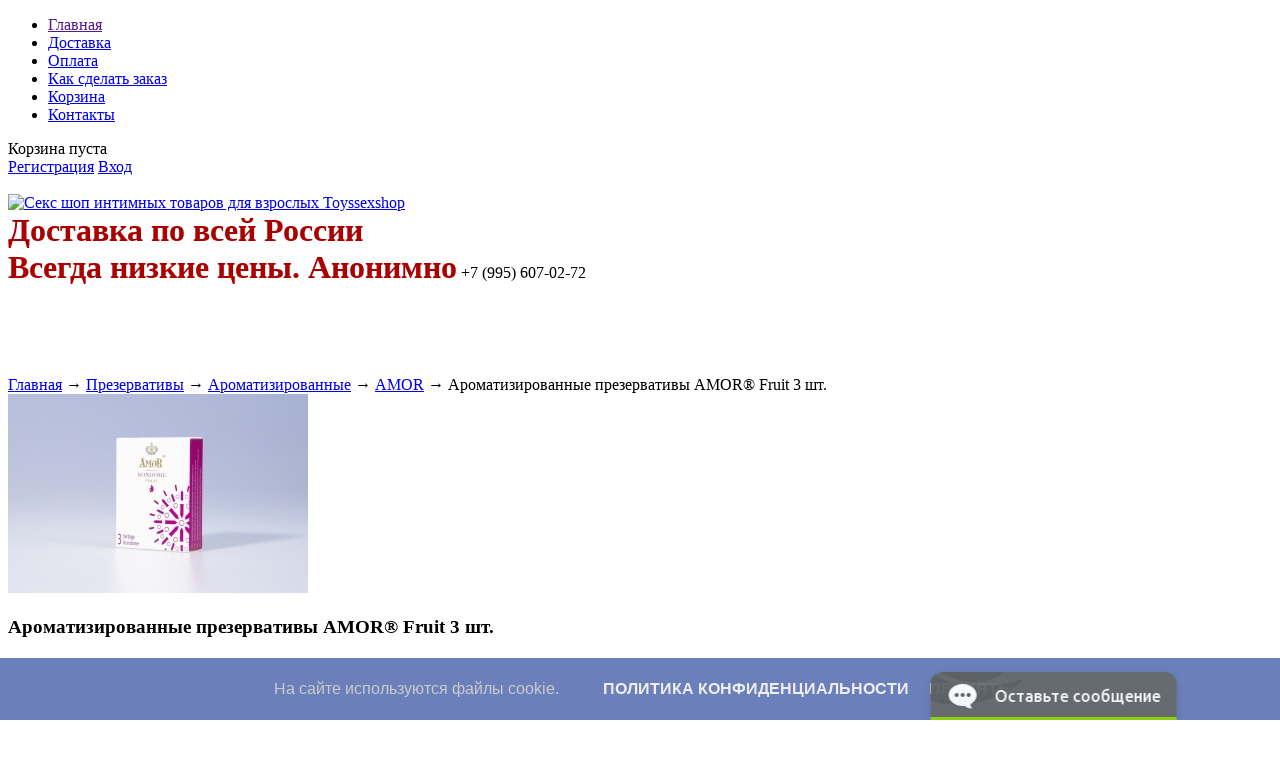

--- FILE ---
content_type: text/html; charset=UTF-8
request_url: https://toyssexshop.ru/products/aromatizirovannye-prezervativy-amor-fruit-3-sht
body_size: 93895
content:
<!DOCTYPE html>
<html>
<head>

 

<script>
  window.dataLayer = window.dataLayer || [];
  function gtag(){dataLayer.push(arguments);}
  gtag('js', new Date());

  gtag('config', 'UA-133547571-1');
</script>
 
 <!-- Yandex.Metrika counter -->
<script type="text/javascript">
    (function(m,e,t,r,i,k,a){
        m[i]=m[i]||function(){(m[i].a=m[i].a||[]).push(arguments)};
        m[i].l=1*new Date();
        for (var j = 0; j < document.scripts.length; j++) {if (document.scripts[j].src === r) { return; }}
        k=e.createElement(t),a=e.getElementsByTagName(t)[0],k.async=1,k.src=r,a.parentNode.insertBefore(k,a)
    })(window, document,'script','https://mc.yandex.ru/metrika/tag.js', 'ym');

    ym(27107540, 'init', {webvisor:true, clickmap:true, accurateTrackBounce:true, trackLinks:true});
</script>
<noscript><div><img src="https://mc.yandex.ru/watch/27107540" style="position:absolute; left:-9999px;" alt="" /></div></noscript>
<!-- /Yandex.Metrika counter -->

 


	<base href="https://toyssexshop.ru/"/>
            <title>Ароматизированные презервативы AMOR® Fruit 3 шт. Купить в Санкт-Петербурге, Москве, с доставкой по всей России, цена в сексшопе интим товаров toyssexshop.ru</title>
    <meta name="description" content="  Ароматизированные презервативы AMOR&amp;reg; Fruit 3 шт.    Коллекция презервативов AMOR&amp;reg; Fruit с тонкими ароматами для ярких, красочных впечатлений. Идеально для тех,…" />
    <meta name="keywords"    content="ароматизированные презервативы amor® fruit 3 шт." />

	
	<link rel="canonical" href="https://toyssexshop.ru/products/aromatizirovannye-prezervativy-amor-fruit-3-sht"/>	
	<link href="design/default_1/css/style.css" rel="stylesheet" type="text/css" media="screen"/>
	<link href="design/default_1/images/favicon.png" rel="icon"          type="image/x-icon"/>
	<link href="design/default_1/images/favicon.png" rel="shortcut icon" type="image/x-icon"/>
	
	<script src="js/jquery/jquery.js"  type="text/javascript"></script>
	
		
	<script type="text/javascript" src="js/ctrlnavigate.js"></script>
	<script src="design/default_1/js/jquery-ui.min.js"></script>
	<script src="design/default_1/js/ajax_cart.js"></script>
	
	<script src="js/baloon/js/baloon.js" type="text/javascript"></script>
	<link   href="js/baloon/css/baloon.css" rel="stylesheet" type="text/css" /> 
	
	
	<script src="js/autocomplete/jquery.autocomplete-min.js" type="text/javascript"></script>
	<style>
		.autocomplete-suggestions{
		background-color: #ffffff; width: 100px; overflow: hidden;
		border: 1px solid #e0e0e0;
		padding: 5px;
		}
		.autocomplete-suggestions .autocomplete-suggestion{cursor: default;}
		.autocomplete-suggestions .selected { background:#F0F0F0; }
		.autocomplete-suggestions div { padding:2px 5px; white-space:nowrap; }
		.autocomplete-suggestions strong { font-weight:normal; color:#3399FF; }
	</style>	
	<script>
	$(function() {
		//  Автозаполнитель поиска
		$(".input_search").autocomplete({
			serviceUrl:'ajax/search_products.php',
			minChars:1,
			noCache: false, 
			onSelect:
				function(suggestion){
					 $(".input_search").closest('form').submit();
				},
			formatResult:
				function(suggestion, currentValue){
					var reEscape = new RegExp('(\\' + ['/', '.', '*', '+', '?', '|', '(', ')', '[', ']', '{', '}', '\\'].join('|\\') + ')', 'g');
					var pattern = '(' + currentValue.replace(reEscape, '\\$1') + ')';
	  				return (suggestion.data.image?"<img align=absmiddle src='"+suggestion.data.image+"'> ":'') + suggestion.value.replace(new RegExp(pattern, 'gi'), '<strong>$1<\/strong>');
				}	
		});
	});
	</script>
	
 
</script>
 
 <script type="text/javascript">
  
$(function() {
 
$(window).scroll(function() {
 
if($(this).scrollTop() != 0) {
 
$('#toTop').fadeIn();
 
} else {
 
$('#toTop').fadeOut();
 
}
 
});
 
$('#toTop').click(function() {
 
$('body,html').animate({scrollTop:0},800);
 
});
 
});
 
</script>
 
  
 <!--REnC0ic6MhWXovr5RsufPD5NwKyUOGUu-->
 <meta name="66ff633a0c99c52a829cf3abdfb80832" content="">
 <meta name="yandex-verification" content="611ba25768704f20" />
 <meta name='wmail-verification' content='a7a393c4cb8c1912' />

  <!-- Куки соглашение начало -->
<style type="text/css">
.cookie-choices-info {
background-color: #6b7fba !important;
top: auto !important;
bottom: 0px !important;
}
</style><script defer='' src='https://www.asifkamboh.com/js/cookienotice.js'></script><script>
document.addEventListener('DOMContentLoaded', function(event) {
window.cookieChoices && cookieChoices.showCookieConsentBar && cookieChoices.showCookieConsentBar(
(window.cookieOptions && cookieOptions.msg) || 'На сайте используются файлы cookie.',
(window.cookieOptions && cookieOptions.close) || 'Принять', 
(window.cookieOptions && cookieOptions.learn) || 'Политика конфиденциальности',
(window.cookieOptions && cookieOptions.link) || 'https://toyssexshop.ru/privacy');
});
</script>
<!-- Куки соглашение конец-->

</head>
<body>

	<!-- Верхняя строка -->
	<div id="top_background">
	<div id="top">
	
		<!-- Меню -->
		<ul id="menu">
											<li >
					<a data-page="1" href="">Главная</a>
				</li>
															<li >
					<a data-page="3" href="dostavka">Доставка</a>
				</li>
															<li >
					<a data-page="2" href="oplata">Оплата</a>
				</li>
																						<li >
					<a data-page="8" href="kak-sdelat-zakaz">Как сделать заказ</a>
				</li>
																						<li >
					<a data-page="21" href="cart">Корзина</a>
				</li>
																																																																<li >
					<a data-page="6" href="contact">Контакты</a>
				</li>
																</ul>
     
		<!-- Меню (The End) -->
	
		<!-- Корзина -->
		<div id="cart_informer">
			
	Корзина пуста

		</div>
		<!-- Корзина (The End)-->

		<!-- Вход пользователя -->
		<div id="account">
							<a id="register" href="user/register">Регистрация</a>
				<a id="login" href="user/login">Вход</a>
					</div>
		<!-- Вход пользователя (The End)-->
<a href="https://api.whatsapp.com/send?phone=79956070272" target="_blank"><img src="design/default_1/images/whatsapp2.png" alt=""></a>
<a href="https://t.me/+79956070272" target="_blank"><img src="design/default_1/images/telegramm.png" alt=""></a></div>
     
   
	</div>
	</div>
	<!-- Верхняя строка (The End)-->
	
	<!-- Шапка -->
	<div id="header">
		<div id="logo">
			<a href="/"><img src="design/default_1/images/logo.png" title="Секс шоп интимных товаров для взрослых Toyssexshop" alt="Секс шоп интимных товаров для взрослых Toyssexshop"/></a>
		</div>
		<div id="contact">
            <span id="phone"><B><FONT SIZE="+3" COLOR="#AA0000">Доставка по всей России</FONT></B>    </span>
	<br /><span id="phone"><B><FONT SIZE="+3" COLOR="#AA0000">Всегда низкие цены. Анонимно</FONT></B>    +7 (995) 607-02-72</span>
			
	    </div>
    <!-- Вешаем слайдер на главной -->                    
                          <!-- Обёртка, указывающая стиль темы -->
                          <div class="theme-default" style="padding-top:90px;">
  	<link rel= "stylesheet" href="/NivoSlider/themes/default/default.css" type= "text/css" media= "screen" />
    <link rel= "stylesheet" href="/NivoSlider/themes/pascal/pascal.css" type= "text/css" media= "screen" />
    <link rel= "stylesheet" href="/NivoSlider/themes/orman/orman.css" type= "text/css" media= "screen" />
  	<link rel= "stylesheet" href="/NivoSlider/nivo-slider.css" type= "text/css" media= "screen" />
    <script src="/NivoSlider/jquery.nivo.slider.pack.js" type= "text/javascript"></script>
    <div id= "slider" class= "nivoSlider">
    <img src="/images/Noabu_2018.jpg" alt="" />
    <img src="/images/Inttbanner1.jpg" alt="https://toyssexshop.ru/brands/intt" />
    <img src="/images/krolikban.jpg" alt="" />
    <img src="/images/sshop_banner_gb2.jpg" alt="" />
    <img src="/images/BIO_b.jpg" alt="" />
    <img src="/images/Oral_b.jpg" alt="" />
    <img src="/images/pjur-banner.jpg" alt="" />
    </div>
    <div id= "htmlcaption" class= "nivo-html-caption">
     <script type= "text/javascript">
     $ (window).load (function () {
     $ ('#slider').nivoSlider ();
     });
     </script>
	</div>
	</div>
	<!-- Шапка (The End)--> 


 
 
 
 
 
 
	<!-- Вся страница --> 
	<div id="main">
	
		<!-- Основная часть --> 
		<div id="content">
			


<!-- Хлебные крошки /-->
<div itemtype="http://data-vocabulary.org/Breadcrumb" itemscope="" class="breadcrumbs" id="path">
        <a itemprop="url" href="./">Главная</a>
                → <a itemprop="url" href="catalog/prezervativy">Презервативы</a>
                → <a itemprop="url" href="catalog/aromatizirovannye">Ароматизированные</a>
                        → <a itemprop="url" href="catalog/aromatizirovannye/amor">AMOR</a>
                →  Ароматизированные презервативы AMOR® Fruit 3 шт.                
</div>
<!-- Хлебные крошки #End /-->

<div class="product">

	<!-- Большое фото -->
	<div class="image">
		<a href="https://toyssexshop.ru/files/products/amorfruit3.800x600.jpg?3c233ed16384101f040f7a2f0bbfda65" class="zoom" rel="group">
              <img src="https://toyssexshop.ru/files/products/amorfruit3.300x300.jpg?2908e685c83d15c980da8be4a54a20ef" alt="" /></a>
	</div>
	<!-- Большое фото (The End)-->
 
 
	<!-- Описание товара -->
 

	<div class="description">
	
		<h3><strong>Ароматизированные презервативы AMOR&reg; Fruit 3 шт.</strong></h3><p><span data-redactor-style="font-size: 18px;">Коллекция презервативов AMOR&reg; Fruit с тонкими ароматами для ярких, красочных впечатлений. Идеально для тех, кто стремится к легкости и игре.</span></p><ul><li>Ароматизированные, цветные, гладкие.</li><li>Эластичный, с повышенной мягкостью натуральный латекс.</li><li>Гипоаллергенная смазка без спермицидов.</li><li>Анатомическая форма с накопителем.</li><li>Обильное количество смазки для большего комфорта.</li><li>Плотно облегающее латексное кольцо для прочной фиксации без эффекта сдавливания.</li></ul><p><br />СТАБИЛЬНО ВЫСОКОЕ КАЧЕСТВО ОТ AMOR&reg;<br />- собственное производство латекса и готовой продукции обеспечивает 100% контроль производства<br />- трехэтапная проверка электроникой готовой продукции<br /><br /><span data-redactor-tag="span">Состав упаковки AmoR&reg; Fruit объемом 3 шт</span>.<br />1 презерватив с ароматом апельсина, розового цвета<br />1 презерватив с ароматом шоколада, черного цвета<br />1 презерватив с ароматом банана, желтого цвета<br /><br /><span data-redactor-style="font-weight: 500;">Номинальная ширина: 53 мм.<br /></span><span data-redactor-style="font-weight: 500;">Номинальная длина: 180 мм.</span></p><p><span data-redactor-style="font-weight: 500;"><span>3 шт</span></span></p><div class="desc">AMOR</div><div class="desc">Германия</div><p><strong><br /></strong></p>
		
				<!-- Выбор варианта товара -->
		<form class="variants" action="/cart">
			<table>
						<tr class="variant">
				<td>
									</td>
				<td>
									</td>
             <img src="design/default_1/images/123.jpg" alt=""></a><br /><br />
<img src="design/default_1/images/oplata_online.png" class="ckidon">
          <h3>5% скидка при онлайн оплате на сайте.</h3>
<br /><br />


				<td>
										<span class="price">0 <span class="currency">руб</span></span>
				</td>
			</tr>
						</table>
						Нет в наличии
					
	</div>
	<!-- Описание товара (The End)-->

	<!-- Дополнительные фото продукта -->
		<!-- Дополнительные фото продукта (The End)-->

	
		<!-- Характеристики товара -->
	<h2>Характеристики</h2>
	<ul class="features">
		<li>
		<label>Страна производства</label>
		<span>Германия</span>
	</li>
		<li>
		<label>Номер товара</label>
		<span>24878</span>
	</li>
		</ul>
	<!-- Характеристики товара (The End)-->
	
	<!-- Соседние товары /-->
	<div id="back_forward">
					←&nbsp;<a class="prev_page_link" href="products/ultratonkie-prezervativy-so-vkusom-energetika-sagami-energy-3-3-sht.">Ультратонкие презервативы со вкусом энергетика Sagami Energy 3 (3 шт.)</a>
							<a class="next_page_link" href="products/aromatizirovannye-prezervativy-amor-fruit-15-sht">Ароматизированные презервативы AMOR® Fruit 15 шт.</a>&nbsp;→
			</div>
	
</div>
<!-- Описание товара (The End)-->
<h2>Так же советуем посмотреть</h2>
<!-- Список каталога товаров-->
<ul class="tiny_products">
		<!-- Товар-->
	<li class="product">
		
		<!-- Фото товара -->
				<div class="image">
			<a href="products/naruchniki-toyfa-theatre"><img src="https://toyssexshop.ru/files/products/32027_1_1200.200x200.jpg?5d33b27f6eb636e38a96ddb9e2310302" alt="Наручники TOYFA Theatre"/></a>
		</div>
				<!-- Фото товара (The End) -->

		<!-- Название товара -->
		<h3><a data-product="29994" href="products/naruchniki-toyfa-theatre">Наручники TOYFA Theatre</a></h3>
		<!-- Название товара (The End) -->

				<!-- Выбор варианта товара -->
		<form class="variants" action="/cart">
			<table>
						<tr class="variant">
				<td>
					<input id="related_30324" name="variant" value="30324" type="radio" class="variant_radiobutton"  checked  style="display:none;"/>
				</td>
				<td>
									</td>
				<td>
										<span class="price">704 <span class="currency">руб</span></span>
				</td>
			</tr>
						</table>
			<input type="submit" class="button" value="в корзину" data-result-text="добавлено"/>
		</form>
		<!-- Выбор варианта товара (The End) -->
		

	</li>
	<!-- Товар (The End)-->
		<!-- Товар-->
	<li class="product">
		
		<!-- Фото товара -->
				<div class="image">
			<a href="products/vakuum-volnovoj-stimulyator-klitora-s-vibratsiej-satisfyer-vulva-lover-1"><img src="https://toyssexshop.ru/files/products/32029_1_1200.200x200.jpg?e0d10f71b02d46d8e433e6db8c277a73" alt="Вакуум-волновой стимулятор клитора с вибрацией Satisfyer Vulva Lover 1"/></a>
		</div>
				<!-- Фото товара (The End) -->

		<!-- Название товара -->
		<h3><a data-product="29992" href="products/vakuum-volnovoj-stimulyator-klitora-s-vibratsiej-satisfyer-vulva-lover-1">Вакуум-волновой стимулятор клитора с вибрацией Satisfyer Vulva Lover 1</a></h3>
		<!-- Название товара (The End) -->

				<!-- Выбор варианта товара -->
		<form class="variants" action="/cart">
			<table>
						<tr class="variant">
				<td>
					<input id="related_30322" name="variant" value="30322" type="radio" class="variant_radiobutton"  checked  style="display:none;"/>
				</td>
				<td>
									</td>
				<td>
										<span class="price">3 504 <span class="currency">руб</span></span>
				</td>
			</tr>
						</table>
			<input type="submit" class="button" value="в корзину" data-result-text="добавлено"/>
		</form>
		<!-- Выбор варианта товара (The End) -->
		

	</li>
	<!-- Товар (The End)-->
		<!-- Товар-->
	<li class="product">
		
		<!-- Фото товара -->
				<div class="image">
			<a href="products/nabor-nerealistichnyh-masturbatorov-mensmax-pucchi-premium"><img src="https://toyssexshop.ru/files/products/32031_3_1200.200x200.jpg?4f932cf4bf618455bb5267f55c055bb9" alt="Набор нереалистичных мастурбаторов MensMax Pucchi Premium"/></a>
		</div>
				<!-- Фото товара (The End) -->

		<!-- Название товара -->
		<h3><a data-product="29991" href="products/nabor-nerealistichnyh-masturbatorov-mensmax-pucchi-premium">Набор нереалистичных мастурбаторов MensMax Pucchi Premium</a></h3>
		<!-- Название товара (The End) -->

				<!-- Выбор варианта товара -->
		<form class="variants" action="/cart">
			<table>
						<tr class="variant">
				<td>
					<input id="related_30321" name="variant" value="30321" type="radio" class="variant_radiobutton"  checked  style="display:none;"/>
				</td>
				<td>
									</td>
				<td>
										<span class="price">2 825 <span class="currency">руб</span></span>
				</td>
			</tr>
						</table>
			<input type="submit" class="button" value="в корзину" data-result-text="добавлено"/>
		</form>
		<!-- Выбор варианта товара (The End) -->
		

	</li>
	<!-- Товар (The End)-->
	</ul>

<!-- Комментарии -->
<div id="comments">

	<h2>Комментарии</h2>
	
		<p>
		Пока нет комментариев
	</p>
		
	<!--Форма отправления комментария-->	
	<form class="comment_form" method="post">
		<h2>Написать комментарий</h2>
				<textarea class="comment_textarea" id="comment_text" name="text" data-format=".+" data-notice="Введите комментарий"></textarea><br />
		<div>
		<label for="comment_name">Имя</label>
		<input class="input_name" type="text" id="comment_name" name="name" value="" data-format=".+" data-notice="Введите имя"/><br />

		<input class="button" type="submit" name="comment" value="Отправить" />
		
		<label for="comment_captcha">Число</label>
		<div class="captcha"><img src="captcha/image.php?6686" alt='captcha'/></div> 
		<input class="input_captcha" id="comment_captcha" type="text" name="captcha_code" value="" data-format="\d\d\d\d" data-notice="Введите капчу"/>
        <input class="input_phone" type="text" id="comment_phone" name="phone" value=""/>
		</div>
	</form>
Нажимая на кнопку «Отправить», вы принимаете условия <a href="http://www.toyssexshop.ru/publichnaya-oferta-o-prodazhe-tovarov-distantsionnym-sposobom">Публичной оферты</a> 
	<!--Форма отправления комментария (The End)-->
	
</div>
<!-- Комментарии (The End) -->

<script type="text/javascript" src="js/fancybox/jquery.fancybox.pack.js"></script>
<link rel="stylesheet" href="js/fancybox/jquery.fancybox.css" type="text/css" media="screen" />
<script>
$(function() {
	// Раскраска строк характеристик
	$(".features li:even").addClass('even');

	// Зум картинок
	$("a.zoom").fancybox({
		prevEffect	: 'fade',
		nextEffect	: 'fade'});
	});
</script>


    <script type="application/ld+json">
    {
      "@context": "http://schema.org/",
      "@type": "Product",
      "name": "Ароматизированные презервативы AMOR® Fruit 3 шт.",
      "image": "https://toyssexshop.ru/files/products/amorfruit3.330x300.jpg?623af3ef5b8a10fa19723deb2ae63f67",
      "description": "  Презервативы, для мужчин, высокое качество  ",
      "mpn": "amor-1003",
      "brand": {
        "@type": "Thing",
        "name": "AMOR"
      },
      "aggregateRating": {
        "@type": "AggregateRating",
        "ratingValue": "0.0",
        "reviewCount": "0"
      },
      "offers": {
        "@type": "Offer",
        "priceCurrency": "RUB",
        "price": "0.00",
        "priceValidUntil": "2026-01-17",
        "itemCondition": "http://schema.org/UsedCondition",
        "availability": "http://schema.org/InStock",
        "seller": {
          "@type": "Organization",
          "name": "Секс шоп интимных товаров для взрослых Toyssexshop"
        }
      }
    }
    </script>


		</div>
		<!-- Основная часть (The End) --> 

		<div id="left">

			<!-- Поиск-->
			<div id="search">
				<form action="products">
					<input class="input_search" type="text" name="keyword" value="" placeholder="Поиск товара"/>
					<input class="button_search" value="" type="submit" />
				</form>
			</div>
			<!-- Поиск (The End)-->

			
			<!-- Меню каталога -->
			<div id="catalog_menu">

           					
            
                                    <div id="catalog_menu">
            <ul>
                                                <li >
                        <a id="m15"  href="catalog/preparaty-i-vozbuditeli3" data-category="15">Препараты и возбудители</a>
                    
                            
                             
                    </li>
                                                                <li >
                        <a id="m6"  href="catalog/elitnaya-produktsiya" data-category="6">Элитная продукция</a>
                    
                            
                             
                    </li>
                                                                <li >
                        <a id="m7"  href="catalog/analnye-stimulyatory-i-probki" data-category="7">Анальные стимуляторы и пробки</a>
                    
                            
                             
                    </li>
                                                                <li >
                        <a id="m8"  href="catalog/vibratory-i-falloimitatory" data-category="8">Вибраторы и фаллоимитаторы</a>
                    
                            
                             
                    </li>
                                                                <li >
                        <a id="m9"  href="catalog/masturbatory-i-vaginy" data-category="9">Мастурбаторы и вагины</a>
                    
                            
                             
                    </li>
                                                                <li >
                        <a id="m10"  href="catalog/vibrostimulyatory" data-category="10">Вибростимуляторы</a>
                    
                            
                             
                    </li>
                                                                <li >
                        <a id="m11"  href="catalog/strapony-i-falloprotezy" data-category="11">Страпоны и фаллопротезы</a>
                    
                            
                             
                    </li>
                                                                <li >
                        <a id="m12"  href="catalog/nasadki-i-koltsa" data-category="12">Насадки и кольца</a>
                    
                            
                             
                    </li>
                                                                <li >
                        <a id="m13"  href="catalog/shariki" data-category="13">Шарики</a>
                    
                            
                             
                    </li>
                                                                <li >
                        <a id="m14"  href="catalog/smazki-kosmetika" data-category="14">Смазки; косметика</a>
                    
                            
                             
                    </li>
                                                                <li >
                        <a id="m16"  href="catalog/uvelichenie-penisa" data-category="16">Увеличение пениса</a>
                    
                            
                             
                    </li>
                                                                <li >
                        <a id="m17"  href="catalog/krasivaya-grud" data-category="17">Красивая грудь</a>
                    
                            
                             
                    </li>
                                                                <li >
                        <a id="m18"  href="catalog/vakuumnye-pompy" data-category="18">Вакуумные помпы</a>
                    
                            
                             
                    </li>
                                                                <li >
                        <a id="m19"  href="catalog/duhi-s-feromonami" data-category="19">Ароматическая продукция</a>
                    
                            
                             
                    </li>
                                                                <li >
                        <a id="m20"  href="catalog/bdsm-tovary-i-fetish" data-category="20">БДСМ товары и фетиш</a>
                    
                            
                             
                    </li>
                                                                <li >
                        <a id="m21"  href="catalog/seks-kukly" data-category="21">Секс куклы</a>
                    
                            
                             
                    </li>
                                                                <li >
                        <a id="m22"  href="catalog/seks-nabory" data-category="22">Секс-наборы</a>
                    
                            
                             
                    </li>
                                                                <li >
                        <a id="m23"  href="catalog/aksessuary-dlya-igr" data-category="23">Аксессуары для игр</a>
                    
                            
                             
                    </li>
                                                                <li >
                        <a id="m24"  href="catalog/aksessuary-ukrasheniya-dlya-tela" data-category="24">Аксессуары; украшения для тела</a>
                    
                            
                             
                    </li>
                                                                <li >
                        <a id="m25"  href="catalog/eroticheskoe-bele-dlya-zhenschin" data-category="25">Эротическое белье для женщин</a>
                    
                            
                             
                    </li>
                                                                <li >
                        <a id="m26"  href="catalog/eroticheskoe-bele-dlya-muzhchin" data-category="26">Эротическое белье для мужчин</a>
                    
                            
                             
                    </li>
                                                                <li >
                        <a id="m27"  href="catalog/eroticheskie-suveniry" data-category="27">Эротические сувениры</a>
                    
                            
                             
                    </li>
                                                                <li >
                        <a id="m28"  href="catalog/prezervativy" data-category="28">Презервативы</a>
                    
                            
                                                                                <div id="catalog_menu">
            <ul>
                                                <li >
                        <a id="m182"  href="catalog/obychnye" data-category="182">Обычные</a>
                    
                            
                             
                    </li>
                                                                <li >
                        <a id="m185"  href="catalog/s-sharikami-i-usikami" data-category="185">С шариками и усиками</a>
                    
                            
                             
                    </li>
                                                                <li >
                        <a id="m184"  href="catalog/oralnye" data-category="184">Оральные</a>
                    
                            
                             
                    </li>
                                                                <li >
                        <a id="m186" class="selected" href="catalog/aromatizirovannye" data-category="186">Ароматизированные</a>
                    
                            
                                                                    
                             
                    </li>
                                                                <li >
                        <a id="m187"  href="catalog/poliuretanovye" data-category="187">Полиуретановые</a>
                    
                            
                             
                    </li>
                                                                <li >
                        <a id="m294"  href="catalog/suvenirnye" data-category="294">Сувенирные</a>
                    
                            
                             
                    </li>
                                                                <li >
                        <a id="m686"  href="catalog/chehly" data-category="686">Чехлы</a>
                    
                            
                             
                    </li>
                                        </ul>
            
                             
                    </li>
                                                                <li >
                        <a id="m29"  href="catalog/seksmashiny" data-category="29">Секс-машины</a>
                    
                            
                             
                    </li>
                                                                <li >
                        <a id="m30"  href="catalog/batarejki" data-category="30">Батарейки</a>
                    
                            
                             
                    </li>
                                                                <li >
                        <a id="m305"  href="catalog/pyatdesyat-ottenkov-serogo" data-category="305">Пятьдесят оттенков серого</a>
                    
                            
                             
                    </li>
                                                                <li >
                        <a id="m300"  href="catalog/novogodnie-tovary" data-category="300">Новогодние товары</a>
                    
                            
                             
                    </li>
                                                                <li >
                        <a id="m546"  href="catalog/dezinfektsiya" data-category="546">Дезинфекция</a>
                    
                            
                             
                    </li>
                                                                <li >
                        <a id="m588"  href="catalog/pilon-shest-dlya-striptiza" data-category="588">Пилон (шест) для стриптиза</a>
                    
                            
                             
                    </li>
                                                                <li >
                        <a id="m614"  href="catalog/zhenskie-stimulyatory" data-category="614">Женские стимуляторы</a>
                    
                            
                             
                    </li>
                                                                <li >
                        <a id="m659"  href="catalog/tampony-chashi" data-category="659">Тампоны; чаши</a>
                    
                            
                             
                    </li>
                                                                <li >
                        <a id="m672"  href="catalog/seks-kacheli_2" data-category="672">Секс-качели</a>
                    
                            
                             
                    </li>
                                                                <li >
                        <a id="m678"  href="catalog/sumochki-dlya-hraneniya" data-category="678">Сумочки для хранения</a>
                    
                            
                             
                    </li>
                                        </ul>
            
			</div>
			<!-- Меню каталога (The End)-->		

             <ul id='info_block'>
				<h2>Заказы онлайн</h2>
				<p>Если Вы не уверены в выборе или сомневаетесь, то наши специалисты бесплатно проконсультируют Вас по любым вопросам, связанным с нашими предложениями</p>
				<p>Вы всегда можете задать вопрос по телефону:</p><br />
				<p>Рабочие дни: 10:00-18:00<br />
                <h2>+7 995 607-02-72</h2>
			</ul>
             
             <img src="design/default_1/images/IQDUH_Zp9ET.jpg" alt=""></a>
             
             <a href="https://vk.com/toyssexshop" target="_blank">
             <img src="design/default_1/images/vksite.jpg" alt=""></a>
             
             <a href="https://t.me/toyssexshop" target="_blank">
            <img src="design/default_1/images/telegram.jpg" alt=""></a>
             
            <a href="https://www.toyssexshop.ru/konfidentsialnost" target="_self">
            <img src="design/default_1/images/banner-con.jpg" alt=""></a>
             
            <a href="https://www.toyssexshop.ru/vozvrat-tovara" target="_blank">
            <img src="design/default_1/images/obmenivozvrat.png" alt=""></a>
             
	        <a href="https://www.toyssexshop.ru/dostavka-v-den-zakaza-" target="_blank">
            <img src="design/default_1/images/zcD.png" alt=""></a>
             
            <a href="https://www.toyssexshop.ru/voprosy-i-otvety" target="_self">
            <img src="design/default_1/images/9bfac.png" alt=""></a>
             
            
              
			<!-- Все бренды -->
			
						<div id="all_brands">
				<h2>Все бренды:</h2>
					
										<a href="brands/4sexdream">4SEXDREAM</a>
										
										<a href="brands/50_shades_darker">50 SHADES DARKER</a>
										
										<a href="brands/50_shades_of_gray"><img src="files/brands/fifty-shades-of-grey.jpg" alt="50 SHADES OF GRAY"></a>
										
										<a href="brands/abc-poppers"><img src="files/brands/abcpopperslogo.png" alt="ABC POPPERS"></a>
										
										<a href="brands/abs_holding">ABS Holding</a>
										
										<a href="brands/adamampeve">ADAM&amp;EVE</a>
										
										<a href="brands/adameve"><img src="files/brands/343004-0-0x0.jpg" alt="ADAM&amp;EVE"></a>
										
										<a href="brands/adora">ADORA</a>
										
										<a href="brands/adrien-lastic"><img src="files/brands/ADRIEN LASTIClogo.png" alt="ADRIEN LASTIC"></a>
										
										<a href="brands/afrodiza">AFRODIZA</a>
										
										<a href="brands/aisnn">AISNN</a>
										
										<a href="brands/alive">ALIVE</a>
										
										<a href="brands/allure_lingerie"><img src="files/brands/Allure_Black.png" alt="ALLURE LINGERIE"></a>
										
										<a href="brands/alon">ALON</a>
										
										<a href="brands/amor"><img src="files/brands/amorlogo1.jpg" alt="AMOR"></a>
										
										<a href="brands/amor_el">AMOR EL</a>
										
										<a href="brands/amovibe">Amovibe</a>
										
										<a href="brands/anais"><img src="files/brands/logoanais.jpg" alt="ANAIS"></a>
										
										<a href="brands/anal_jewelry_plugs"><img src="files/brands/anal-jewelry-plug.jpg" alt="ANAL JEWELRY PLUGS"></a>
										
										<a href="brands/anasteisha"><img src="files/brands/anastlogo.jpg" alt="ANASTEISHA"></a>
										
										<a href="brands/andra"><img src="files/brands/medium__Andra__Shape__logo-5.png" alt="ANDRA"></a>
										
										<a href="brands/andro_medical"><img src="files/brands/534534534.jpg" alt="ANDRO MEDICAL"></a>
										
										<a href="brands/angels_never_sin">ANGELS NEVER SIN</a>
										
										<a href="brands/ann_devine"><img src="files/brands/007163629.JPG" alt="ANN DEVINE"></a>
										
										<a href="brands/aphrodisia"><img src="files/brands/aphrodisia.jpg" alt="APHRODISIA"></a>
										
										<a href="brands/arcwave">ARCWAVE</a>
										
										<a href="brands/arlette"><img src="files/brands/logoarlette.jpg" alt="ARLETTE"></a>
										
										<a href="brands/art_g"><img src="files/brands/art-g_logo.jpg" alt="ART G"></a>
										
										<a href="brands/art_style"><img src="files/brands/art-style-logo.jpg" alt="ART STYLE"></a>
										
										<a href="brands/aruelle">ARUELLE</a>
										
										<a href="brands/attitude_solution_ltd"><img src="files/brands/attitude-logo.jpg" alt="ATTITUDE SOLUTION LTD"></a>
										
										<a href="brands/avanua"><img src="files/brands/010218865.JPG" alt="AVANUA"></a>
										
										<a href="brands/bvibe"><img src="files/brands/b-vibe-coupons.png" alt="B-VIBE"></a>
										
										<a href="brands/baci"><img src="files/brands/logo-baci-lg.jpg" alt="BACI"></a>
										
										<a href="brands/baile"><img src="files/brands/baile.png" alt="BAILE"></a>
										
										<a href="brands/ballerina"><img src="files/brands/BALLERINA_logo.jpg" alt="BALLERINA"></a>
										
										<a href="brands/bathmate"><img src="files/brands/bathmatelogo_a.jpg" alt="BATHMATE"></a>
										
										<a href="brands/bdsm_АРСЕНАЛ"><img src="files/brands/bdsm-arsenal.jpg" alt="BDSM АРСЕНАЛ"></a>
										
										<a href="brands/beastly"><img src="files/brands/beastly.jpg" alt="BEASTLY"></a>
										
										<a href="brands/beauty_brands"><img src="files/brands/Beauty_Brands_logo.jpg" alt="BEAUTY BRANDS"></a>
										
										<a href="brands/beauty-night"><img src="files/brands/BEAUTY NIGHT_logo.jpg" alt="BEAUTY NIGHT"></a>
										
										<a href="brands/beileisi"><img src="files/brands/11-medium.jpg" alt="BEILEISI"></a>
										
										<a href="brands/berklee_holland">BERKLEE HOLLAND</a>
										
										<a href="brands/beyond">BEYOND</a>
										
										<a href="brands/beyond_by_toyfa"><img src="files/brands/beyondlogo.jpg" alt="BEYOND by TOYFA"></a>
										
										<a href="brands/beyourlover">BeYourLover</a>
										
										<a href="brands/bijoux_indiscrets"><img src="files/brands/bijoux-indiscrets-198x100.gif" alt="BIJOUX INDISCRETS"></a>
										
										<a href="brands/biomanix">BIOMANIX</a>
										
										<a href="brands/bioritm"><img src="files/brands/c5d671a055a5f22b47f44feb675be631.jpg" alt="BIORITM"></a>
										
										<a href="brands/blissout"><img src="files/brands/blisslogo.jpg" alt="BLISSOUT"></a>
										
										<a href="brands/blue_line"><img src="files/brands/BlueLine-transp2.jpg" alt="BLUE LINE"></a>
										
										<a href="brands/bms_enterprises"><img src="files/brands/bms.png" alt="BMS ENTERPRISES"></a>
										
										<a href="brands/boners"><img src="files/brands/BON_logo.jpg" alt="BONERS"></a>
										
										<a href="brands/boxer"><img src="files/brands/boxerapartments.jpg" alt="BOXER"></a>
										
										<a href="brands/brassi_lingerie">BRASSI LINGERIE</a>
										
										<a href="brands/brazzers"><img src="files/brands/brazzers.png" alt="BRAZZERS"></a>
										
										<a href="brands/bulldozer_press">BULLDOZER PRESS</a>
										
										<a href="brands/cМАРКЕТ"><img src="files/brands/Reallogo1.jpg" alt="C-МАРКЕТ"></a>
										
										<a href="brands/california_exotic_novelties"><img src="files/brands/california-exotic-novelties-logo.jpg" alt="CALIFORNIA EXOTIC NOVELTIES"></a>
										
										<a href="brands/camelion">CAMELION</a>
										
										<a href="brands/candy_boy"><img src="files/brands/candy-boy.jpg" alt="CANDY BOY"></a>
										
										<a href="brands/candy_girl"><img src="files/brands/P_0.jpg" alt="CANDY GIRL"></a>
										
										<a href="brands/caprice"><img src="files/brands/caprice_logo.jpg" alt="CAPRICE"></a>
										
										<a href="brands/carrie_amber_lingerie"><img src="files/brands/Carrie-amber-banner.jpg" alt="CARRIE AMBER LINGERIE"></a>
										
										<a href="brands/casmir"><img src="files/brands/casmir_logo.jpg" alt="CASMIR"></a>
										
										<a href="brands/cg"><img src="files/brands/cg-logo.jpg" alt="CG"></a>
										
										<a href="brands/chi">CHI</a>
										
										<a href="brands/chilirose"><img src="files/brands/chilirose-logo_1-182x182.jpg" alt="CHILIROSE"></a>
										
										<a href="brands/chisa">CHISA</a>
										
										<a href="brands/chocolovers"><img src="files/brands/chocolovers-logo.jpg" alt="CHOCOLOVERS"></a>
										
										<a href="brands/classic_erotica"><img src="files/brands/classic-erotica.jpg" alt="CLASSIC EROTICA"></a>
										
										<a href="brands/cnt">CNT</a>
										
										<a href="brands/cobeco_pharma"><img src="files/brands/cobeco_0.jpg" alt="COBECO PHARMA"></a>
										
										<a href="brands/concorde">CONCORDE</a>
										
										<a href="brands/concorde_plaisir_secret">CONCORDE (PLAISIR SECRET)</a>
										
										<a href="brands/concorde_plaisirs_secrets"><img src="files/brands/plaisirs-secrets.jpg" alt="CONCORDE (PLAISIRS SECRETS)"></a>
										
										<a href="brands/contex"><img src="files/brands/contex_logo.gif" alt="CONTEX"></a>
										
										<a href="brands/coquette_lingerie"><img src="files/brands/COQUETTE_bk.jpg" alt="COQUETTE LINGERIE"></a>
										
										<a href="brands/cottelli"><img src="files/brands/cottelli_collection2.jpg" alt="COTTELLI"></a>
										
										<a href="brands/crazy_girl">CRAZY GIRL</a>
										
										<a href="brands/creamy">CREAMY</a>
										
										<a href="brands/daewoo"><img src="files/brands/daewoo_logo.jpg" alt="DAEWOO"></a>
										
										<a href="brands/daring"><img src="files/brands/the-daring-way.jpg" alt="DARING"></a>
										
										<a href="brands/darling"><img src="files/brands/head_02_logo.jpg" alt="DARLING"></a>
										
										<a href="brands/dear_girl"><img src="files/brands/Dear_girl.jpg" alt="DEAR GIRL"></a>
										
										<a href="brands/delta"><img src="files/brands/Delta.jpg" alt="DELTA"></a>
										
										<a href="brands/demoniq"><img src="files/brands/demoniq_logo.png" alt="DEMONIQ"></a>
										
										<a href="brands/devil_angel">DEVIL ANGEL</a>
										
										<a href="brands/dibe"><img src="files/brands/dibelogo.jpg" alt="DIBE"></a>
										
										<a href="brands/digital_playground"><img src="files/brands/213123.jpg" alt="DIGITAL PLAYGROUND"></a>
										
										<a href="brands/diogol"><img src="files/brands/logodiogol.jpg" alt="DIOGOL"></a>
										
										<a href="brands/diva"><img src="files/brands/diva-by-design.jpg" alt="DIVA"></a>
										
										<a href="brands/doc_johnson"><img src="files/brands/logodonjonson.jpg" alt="DOC JOHNSON"></a>
										
										<a href="brands/dolce_piccante"><img src="files/brands/dolcepicante.jpg" alt="DOLCE PICCANTE"></a>
										
										<a href="brands/domino">DOMINO</a>
										
										<a href="brands/domino_sweet_sex"><img src="files/brands/dominologo.jpg" alt="DOMINO Sweet Sex"></a>
										
										<a href="brands/dona_by_jo"><img src="files/brands/dona_by_jo.jpg" alt="DONA by JO"></a>
										
										<a href="brands/donna"><img src="files/brands/Donna.gif" alt="DONNA"></a>
										
										<a href="brands/dorcel">DORCEL</a>
										
										<a href="brands/dover"><img src="files/brands/8857.jpg" alt="DOVER"></a>
										
										<a href="brands/dream_love">DREAM LOVE</a>
										
										<a href="brands/dream_toys"><img src="files/brands/logodream.jpg" alt="DREAM TOYS"></a>
										
										<a href="brands/dupu"><img src="files/brands/DUPU.jpg" alt="DUPU"></a>
										
										<a href="brands/duracell"><img src="files/brands/41duracell.jpg" alt="DURACELL"></a>
										
										<a href="brands/durex"><img src="files/brands/durex.jpg" alt="DUREX"></a>
										
										<a href="brands/dЖАГА_dЖАГА"><img src="files/brands/djaga-djaga.jpg" alt="DЖАГА DЖАГА"></a>
										
										<a href="brands/easy_glide">EASY GLIDE</a>
										
										<a href="brands/easy_toys">EASY TOYS</a>
										
										<a href="brands/eden"><img src="files/brands/eden_logo.jpg" alt="EDEN"></a>
										
										<a href="brands/eds_wholesale">EDS WHOLESALE</a>
										
										<a href="brands/egzo"><img src="files/brands/egzo-logo.png" alt="EGZO"></a>
										
										<a href="brands/elasun">ELASUN</a>
										
										<a href="brands/elawin">ELAWIN</a>
										
										<a href="brands/electric"><img src="files/brands/electriclingeriessha.jpg" alt="ELECTRIC"></a>
										
										<a href="brands/electric_lingerie"><img src="files/brands/Electric_Lingerie_banner.jpg" alt="ELECTRIC LINGERIE"></a>
										
										<a href="brands/energizer"><img src="files/brands/enerlogo.png" alt="ENERGIZER"></a>
										
										<a href="brands/enjoy_toys"><img src="files/brands/enjoylogo.jpg" alt="ENJOY TOYS"></a>
										
										<a href="brands/envy_mens_wear"><img src="files/brands/envy_logo.jpg" alt="ENVY MENS WEAR"></a>
										
										<a href="brands/erasexa"><img src="files/brands/logoserasexa.png" alt="ERASEXA"></a>
										
										<a href="brands/ergolux"><img src="files/brands/Ergo-logo.png" alt="ERGOLUX"></a>
										
										<a href="brands/eroflame"><img src="files/brands/eroflame.jpg" alt="EROFLAME"></a>
										
										<a href="brands/erokay"><img src="files/brands/erokay2.jpg" alt="EROKAY"></a>
										
										<a href="brands/erolanta"><img src="files/brands/Erolanta Logo.png" alt="EROLANTA"></a>
										
										<a href="brands/erolanta_elite"><img src="files/brands/elite.jpg" alt="EROLANTA ELITE"></a>
										
										<a href="brands/erolanta_glossy"><img src="files/brands/glossy.jpg" alt="EROLANTA GLOSSY"></a>
										
										<a href="brands/eromantica"><img src="files/brands/EROMANTICAlogo.png" alt="EROMANTICA"></a>
										
										<a href="brands/eros"><img src="files/brands/eraslogo.jpg" alt="EROS"></a>
										
										<a href="brands/erotic_fantasy"><img src="files/brands/Erotic-Fantasy_logo_150.jpg" alt="EROTIC FANTASY"></a>
										
										<a href="brands/erotic-hard"><img src="files/brands/EROTICHARD.jpg" alt="EROTIC HARD"></a>
										
										<a href="brands/eroticon"><img src="files/brands/eroticon_logo.jpg" alt="EROTICON"></a>
										
										<a href="brands/erotist"><img src="files/brands/erotist_logo.jpg" alt="EROTIST"></a>
										
										<a href="brands/eroton"><img src="files/brands/eroton_logo.jpg" alt="EROTON"></a>
										
										<a href="brands/erozon">EROZON</a>
										
										<a href="brands/esotiq"><img src="files/brands/esotiq.jpg" alt="ESOTIQ"></a>
										
										<a href="brands/esterel_production"><img src="files/brands/esterel.jpg" alt="ESTEREL PRODUCTION"></a>
										
										<a href="brands/eve">EVE</a>
										
										<a href="brands/evolved"><img src="files/brands/evolved_logo.jpg" alt="EVOLVED"></a>
										
										<a href="brands/excellent-beauty"><img src="files/brands/EXCELLENT BEAUTYlogo.png" alt="EXCELLENT BEAUTY"></a>
										
										<a href="brands/expert"><img src="files/brands/expertlogo.jpg" alt="EXPERT"></a>
										
										<a href="brands/feelz_toys"><img src="files/brands/feelztoys.jpg" alt="FEELZ TOYS"></a>
										
										<a href="brands/femme_fatale"><img src="files/brands/femme_fatale.logo.jpg" alt="FEMME FATALE"></a>
										
										<a href="brands/fetish_tentation">FETISH TENTATION</a>
										
										<a href="brands/fever"><img src="files/brands/fever-214x59.jpg" alt="FEVER"></a>
										
										<a href="brands/fiore"><img src="files/brands/44591_logo.gif" alt="FIORE"></a>
										
										<a href="brands/fleshlight"><img src="files/brands/ct_fleshlight_logo.jpg" alt="FLESHLIGHT"></a>
										
										<a href="brands/fleshnash"><img src="files/brands/logo_smallflashnash.png" alt="FLESHNASH"></a>
										
										<a href="brands/flirt_on"><img src="files/brands/flirt-on.jpg" alt="FLIRT ON"></a>
										
										<a href="brands/flovetta_by_toyfa">FLOVETTA by TOYFA</a>
										
										<a href="brands/flutschi_by_orion"><img src="files/brands/flutschilogo.jpg" alt="FLUTSCHI BY ORION"></a>
										
										<a href="brands/forte-love-power">FORTE LOVE POWER</a>
										
										<a href="brands/foursexdream"><img src="files/brands/4sexdreams2.jpg" alt="FOURSEXDREAM"></a>
										
										<a href="brands/fredericks_of_hollywood">FREDERICKS of HOLLYWOOD</a>
										
										<a href="brands/friday_bae">Friday Bae</a>
										
										<a href="brands/friend_with_benefits">Friend with Benefits</a>
										
										<a href="brands/fun_factory"><img src="files/brands/S1SbdndP.jpg" alt="FUN FACTORY"></a>
										
										<a href="brands/fun_mates">FUN MATES</a>
										
										<a href="brands/fun_zone"><img src="files/brands/fun.jpg" alt="FUN ZONE"></a>
										
										<a href="brands/gabriella">GABRIELLA</a>
										
										<a href="brands/ganzo"><img src="files/brands/ganzo_logo.jpg" alt="GANZO"></a>
										
										<a href="brands/gatta"><img src="files/brands/logo_gatta.jpg" alt="GATTA"></a>
										
										<a href="brands/giulia"><img src="files/brands/giulia_reslogo.png" alt="GIULIA"></a>
										
										<a href="brands/giulietta">GIULIETTA</a>
										
										<a href="brands/gl-brand">GL Brand</a>
										
										<a href="brands/glas">GLAS</a>
										
										<a href="brands/glossy">GLOSSY</a>
										
										<a href="brands/gp_super">GP Super</a>
										
										<a href="brands/gtc"><img src="files/brands/introGTC.jpg" alt="GTC"></a>
										
										<a href="brands/fun_toys"><img src="files/brands/logofuntoys.jpg" alt="GVIBE (ex. Fun Toys)"></a>
										
										<a href="brands/happy_rabbit">HAPPY RABBIT</a>
										
										<a href="brands/hendel"><img src="files/brands/hendel.png" alt="HENDEL"></a>
										
										<a href="brands/hgb-ag-hundels">HGB AG HUNDELS</a>
										
										<a href="brands/hiball">HIBALL</a>
										
										<a href="brands/hidden_desire">HIDDEN DESIRE</a>
										
										<a href="brands/hitachi"><img src="files/brands/HitachiMagiclogo.jpg" alt="HITACHI"></a>
										
										<a href="brands/hollywood_curves"><img src="files/brands/photoHC.jpg" alt="HOLLYWOOD CURVES"></a>
										
										<a href="brands/hot_flowers">HOT FLOWERS</a>
										
										<a href="brands/hot_octopuss"><img src="files/brands/hotoctopuss.jpg" alt="HOT OCTOPUSS"></a>
										
										<a href="brands/hot_production"><img src="files/brands/top_logo20133.jpg" alt="HOT PRODUCTION"></a>
										
										<a href="brands/huanggang_lazhi">HUANGGANG LAZHI</a>
										
										<a href="brands/huanggang-lazhi-textile">HUANGGANG LAZHI TEXTILE</a>
										
										<a href="brands/hueman">HUEMAN</a>
										
										<a href="brands/hustler"><img src="files/brands/hustler-logo.jpg" alt="HUSTLER"></a>
										
										<a href="brands/icon_brands">ICON BRANDS</a>
										
										<a href="brands/igox">IGOX</a>
										
										<a href="brands/imagination"><img src="files/brands/240_ImaginationLogo.jpg" alt="IMAGINATION"></a>
										
										<a href="brands/impirante">IMPIRANTE</a>
										
										<a href="brands/imtoy"><img src="files/brands/imtoylogo2.png" alt="IMTOY"></a>
										
										<a href="brands/in-zone">IN-ZONE</a>
										
										<a href="brands/indeep"><img src="files/brands/indeeplogo.jpg" alt="INDEEP"></a>
										
										<a href="brands/innamore"><img src="files/brands/INNAMORE_Logo.jpg" alt="INNAMORE"></a>
										
										<a href="brands/internetmarketing_bielefeld"><img src="files/brands/logointmarkbil.jpg" alt="INTERNETMARKETING BIELEFELD"></a>
										
										<a href="brands/intreccio">INTRECCIO</a>
										
										<a href="brands/intt"><img src="files/brands/INTTlogo.png" alt="INTT"></a>
										
										<a href="brands/inverma"><img src="files/brands/inverma_logo.png" alt="INVERMA"></a>
										
										<a href="brands/iroha">IROHA</a>
										
										<a href="brands/irresistible"><img src="files/brands/irresistible-logo.png" alt="IRRESISTIBLE"></a>
										
										<a href="brands/isshiki_co">ISSHIKI CO</a>
										
										<a href="brands/jb-industrial">J.B. INDUSTRIAL</a>
										
										<a href="brands/jesextender"><img src="files/brands/5838031.jpg" alt="JES-EXTENDER"></a>
										
										<a href="brands/jiangxi_jianyuan_biology_and_technology_co_ltd">Jiangxi JianYuan Biology and Technology Co., Ltd.</a>
										
										<a href="brands/jimmy_jane"><img src="files/brands/logoJIMMY JANE.png" alt="JIMMY JANE"></a>
										
										<a href="brands/jimmy_jany">JIMMY JANY</a>
										
										<a href="brands/jinzhou">JINZHOU</a>
										
										<a href="brands/joli"><img src="files/brands/jolilogo.png" alt="JOLI"></a>
										
										<a href="brands/jolt">JOLT</a>
										
										<a href="brands/jopen"><img src="files/brands/Jopen_logo071513.jpg" alt="JOPEN"></a>
										
										<a href="brands/jos_by_toyfa"><img src="files/brands/jos-logo.jpg" alt="JOS by TOYFA"></a>
										
										<a href="brands/joy_division"><img src="files/brands/joydivision_logo.jpg" alt="JOY DIVISION"></a>
										
										<a href="brands/joy_drops"><img src="files/brands/JoyDrops.jpg" alt="JOY DROPS"></a>
										
										<a href="brands/joyce_jones">JOYCE JONES</a>
										
										<a href="brands/joygrace">JOYGRACE</a>
										
										<a href="brands/juju"><img src="files/brands/jujulogo.jpg" alt="JUJU"></a>
										
										<a href="brands/juleju"><img src="files/brands/JULEJU-logo.jpg" alt="JULEJU"></a>
										
										<a href="brands/julimex"><img src="files/brands/logo-lukimex.png" alt="JULIMEX"></a>
										
										<a href="brands/just_glide"><img src="files/brands/just-glide.jpg" alt="JUST GLIDE"></a>
										
										<a href="brands/kaili">KAILI</a>
										
										<a href="brands/kanikule"><img src="files/brands/kanikule.jpg" alt="KANIKULE"></a>
										
										<a href="brands/kazanova">KAZANOVA</a>
										
										<a href="brands/kiiroo"><img src="files/brands/kiiroologo.jpg" alt="KIIROO"></a>
										
										<a href="brands/kiss_me">KISS ME</a>
										
										<a href="brands/kistoy">KISTOY</a>
										
										<a href="brands/kokos"><img src="files/brands/kokos.jpg" alt="KOKOS"></a>
										
										<a href="brands/kompharm">KOMPHARM</a>
										
										<a href="brands/konix">KONIX</a>
										
										<a href="brands/la_blinque">LA BLINQUE</a>
										
										<a href="brands/layla">LAYLA</a>
										
										<a href="brands/le_desir_by_shots">LE DESIR by SHOTS</a>
										
										<a href="brands/le_frivole"><img src="files/brands/logo2lf.jpg" alt="LE FRIVOLE"></a>
										
										<a href="brands/le_shali"><img src="files/brands/leshali1-500x500.jpg" alt="LE SHALI"></a>
										
										<a href="brands/le_stelle"><img src="files/brands/lesteel-logo.jpg" alt="LE STELLE"></a>
										
										<a href="brands/le_wand"><img src="files/brands/LEWANDlogo.jpg" alt="LE WAND"></a>
										
										<a href="brands/ledapol">LEDAPOL</a>
										
										<a href="brands/leg_avenue"><img src="files/brands/file_968428_1335286145.jpg" alt="LEG AVENUE"></a>
										
										<a href="brands/lelo"><img src="files/brands/LOGO---LELO.jpg" alt="LELO"></a>
										
										<a href="brands/lenco"><img src="files/brands/lenco_logo.jpg" alt="LENCO"></a>
										
										<a href="brands/leroina_by_toyfa">LEROINA by TOYFA</a>
										
										<a href="brands/let_it_g"><img src="files/brands/900x900_fb0c6c16e70f01335aa008b17ab21973.jpg" alt="LET IT G"></a>
										
										<a href="brands/levett"><img src="files/brands/logo-levett.png" alt="LEVETT"></a>
										
										<a href="brands/lexy">LEXY</a>
										
										<a href="brands/lilvibe">LIL'VIBE</a>
										
										<a href="brands/lingam_by_toyfa"><img src="files/brands/lingam.jpg" alt="LINGAM by TOYFA"></a>
										
										<a href="brands/lingox-factory"><img src="files/brands/lingoxpro-white.png" alt="LINGOX FACTORY"></a>
										
										<a href="brands/livco_corsetti"><img src="files/brands/livco_corsetti_fashion.jpg" alt="LIVCO CORSETTI"></a>
										
										<a href="brands/lola">LOLA</a>
										
										<a href="brands/lola_games"><img src="files/brands/lolagames.jpg" alt="LOLA GAMES"></a>
										
										<a href="brands/lola_toys"><img src="files/brands/Lola_Toys-logo.jpg" alt="LOLA TOYS"></a>
										
										<a href="brands/lolitta">LOLITTA</a>
										
										<a href="brands/lova-lova"><img src="files/brands/Lova-Lovalogo.png" alt="LOVA-LOVA"></a>
										
										<a href="brands/love_boxxx">LOVE BOXXX</a>
										
										<a href="brands/love_in_luxury"><img src="files/brands/10208logo.jpg" alt="LOVE IN LUXURY"></a>
										
										<a href="brands/love_moment"><img src="files/brands/lovemomentlogo.jpg" alt="LOVE MOMENT"></a>
										
										<a href="brands/love_to_love">LOVE TO LOVE</a>
										
										<a href="brands/lovenhealt"><img src="files/brands/85392f03e3.JPG" alt="LOVE&#039;N&#039;HEALT"></a>
										
										<a href="brands/loveaider"><img src="files/brands/LOVEAIDER_logo.png" alt="LOVEAIDER"></a>
										
										<a href="brands/lovehoney">LOVEHONEY</a>
										
										<a href="brands/lovehoney_ltd"><img src="files/brands/LOGO-Lovehoney.jpg" alt="LOVEHONEY LTD"></a>
										
										<a href="brands/lovely_planet"><img src="files/brands/lovely-planet-logo-blaugruen.jpg" alt="LOVELY PLANET"></a>
										
										<a href="brands/lovense">LOVENSE</a>
										
										<a href="brands/loveron">LOVERON</a>
										
										<a href="brands/lovers_premium"><img src="files/brands/loverspremium.jpg" alt="LOVERS PREMIUM"></a>
										
										<a href="brands/lovestore">LOVESTORE</a>
										
										<a href="brands/lovetoy"><img src="files/brands/lovetoy_logo2.jpg" alt="LOVETOY"></a>
										
										<a href="brands/lovetoys_industrial">LOVETOYS INDUSTRIAL</a>
										
										<a href="brands/loving-world"><img src="files/brands/LowingWorld_logo.png" alt="LOVING WORLD"></a>
										
										<a href="brands/luberium">LUBERIUM</a>
										
										<a href="brands/lublab">LUBLab</a>
										
										<a href="brands/lubrix"><img src="files/brands/Lubrix-80x80.jpg" alt="LUBRIX"></a>
										
										<a href="brands/lucister_services">LUCISTER SERVICES</a>
										
										<a href="brands/luv_egg">LUV EGG</a>
										
										<a href="brands/lux_fetish"><img src="files/brands/luxfetish.jpg" alt="LUX FETISH"></a>
										
										<a href="brands/luxe"><img src="files/brands/luxelogo.jpg" alt="LUXE"></a>
										
										<a href="brands/magic_eyes"><img src="files/brands/MagicEyes.jpg" alt="MAGIC EYES"></a>
										
										<a href="brands/magic_motion"><img src="files/brands/alat_bantu_keharmonisan_pasutri_7796405_1427954774.jpg" alt="MAGIC MOTION"></a>
										
										<a href="brands/magic_wand">MAGIC WAND</a>
										
										<a href="brands/mai_cosmetics"><img src="files/brands/MAICOSMETICSlogo.jpg" alt="MAI COSMETICS"></a>
										
										<a href="brands/maia"><img src="files/brands/Maia_Logos_Color.png" alt="MAIA"></a>
										
										<a href="brands/maleadge"><img src="files/brands/male-edge.jpg" alt="MALEADGE"></a>
										
										<a href="brands/malemi"><img src="files/brands/MALEMI_logo.jpg" alt="MALEMI"></a>
										
										<a href="brands/manufuckture">MANUFUCKTURE</a>
										
										<a href="brands/manwan">Manwan</a>
										
										<a href="brands/marilyn"><img src="files/brands/MARILYN_logo.jpg" alt="MARILYN"></a>
										
										<a href="brands/masculan"><img src="files/brands/masculan-logo.jpg" alt="MASCULAN"></a>
										
										<a href="brands/master_series">MASTER SERIES</a>
										
										<a href="brands/matryoshka_leather"><img src="files/brands/Matreshka_leather_logo.jpg" alt="MATRYOSHKA_LEATHER"></a>
										
										<a href="brands/maxus"><img src="files/brands/Maxus_logo_color.png" alt="MAXUS"></a>
										
										<a href="brands/mdscience_lab_llc"><img src="files/brands/logomdscience.jpg" alt="MDScience Lab LLC"></a>
										
										<a href="brands/me-seduce"><img src="files/brands/SeduceMe_logo.png" alt="ME-SEDUCE"></a>
										
										<a href="brands/mega_glide"><img src="files/brands/megasol.jpg" alt="MEGA GLIDE"></a>
										
										<a href="brands/meiki"><img src="files/brands/meiki-85609837.jpg" alt="MEIKI"></a>
										
										<a href="brands/mengna">MENGNA</a>
										
										<a href="brands/mens_max">MENS MAX</a>
										
										<a href="brands/mensdreams"><img src="files/brands/mensdream.png" alt="MENSDREAMS"></a>
										
										<a href="brands/mfg">MFG</a>
										
										<a href="brands/mia_lover"><img src="files/brands/1407151543.jpg" alt="MIA LOVER"></a>
										
										<a href="brands/mia-mella">MIA-MELLA</a>
										
										<a href="brands/miamia">MIA-MIA</a>
										
										<a href="brands/midex">MIDEX</a>
										
										<a href="brands/milan"><img src="files/brands/milan.jpg" alt="MILAN"></a>
										
										<a href="brands/minamoto">MINAMOTO</a>
										
										<a href="brands/mini-bo">MINI BO</a>
										
										<a href="brands/minimi"><img src="files/brands/MiNiMi_logo.jpg" alt="MiNiMi"></a>
										
										<a href="brands/mioocchi"><img src="files/brands/MIOOCCHI.jpg" alt="MIOOCCHI"></a>
										
										<a href="brands/mixgliss">MIXGLISS</a>
										
										<a href="brands/ml_creation"><img src="files/brands/ml-creation-logo.jpg" alt="ML CREATION"></a>
										
										<a href="brands/moanzz">MOANZZ</a>
										
										<a href="brands/mojo"><img src="files/brands/Mojo_logo.jpg" alt="MOJO"></a>
										
										<a href="brands/mona">MONA</a>
										
										<a href="brands/motorlovers_by_toyfa"><img src="files/brands/motorloverlogo.jpg" alt="MOTORLOVERS by TOYFA"></a>
										
										<a href="brands/moy_toy"><img src="files/brands/logo_blackmoytoy.png" alt="MOY TOY"></a>
										
										<a href="brands/moze"><img src="files/brands/mozelogo.jpg" alt="MOZE"></a>
										
										<a href="brands/mr_b"><img src="files/brands/mister-b.jpg" alt="MR B"></a>
										
										<a href="brands/mvw">MVW</a>
										
										<a href="brands/my_lube">MY LUBE</a>
										
										<a href="brands/mysize"><img src="files/brands/24686.jpg" alt="MY.SIZE"></a>
										
										<a href="brands/mylube">MYLUBE</a>
										
										<a href="brands/mystim"><img src="files/brands/mystimlogo.jpg" alt="MYSTIM"></a>
										
										<a href="brands/naked_factory">Naked Factory</a>
										
										<a href="brands/nalone"><img src="files/brands/nalone_logo.png" alt="NALONE"></a>
										
										<a href="brands/nature-touch-group"><img src="files/brands/NatureTouchGrouplogo.jpg" alt="Nature Touch Group"></a>
										
										<a href="brands/nexus"><img src="files/brands/nexus_logo.jpg" alt="NEXUS"></a>
										
										<a href="brands/nilen_alliance_group">NILEN ALLIANCE GROUP</a>
										
										<a href="brands/nmc"><img src="files/brands/NMC.jpg" alt="NMC"></a>
										
										<a href="brands/no_taboo">NO TABOO</a>
										
										<a href="brands/norddiva">NORDDIVA</a>
										
										<a href="brands/notabu-bdsm"><img src="files/brands/notabu.logo_.jpg" alt="NOTABU BDSM"></a>
										
										<a href="brands/nsnovelties"><img src="files/brands/nsn.jpg" alt="NSNOVELTIES"></a>
										
										<a href="brands/nutra_source_inc"><img src="files/brands/Nutrisource-logo.jpg" alt="NUTRA SOURCE INC"></a>
										
										<a href="brands/obsessive"><img src="files/brands/58de5276c23ca.jpg" alt="OBSESSIVE"></a>
										
										<a href="brands/odeco"><img src="files/brands/odeco-top.jpg" alt="ODECO"></a>
										
										<a href="brands/ohhhbunny"><img src="files/brands/ohhhbunny1.png" alt="OhhhBunny"></a>
										
										<a href="brands/okamoto"><img src="files/brands/okamotologo.jpg" alt="OKAMOTO"></a>
										
										<a href="brands/omero"><img src="files/brands/logoOMERO.gif" alt="OMERO"></a>
										
										<a href="brands/on"><img src="files/brands/111948.jpg" alt="ON"></a>
										
										<a href="brands/onjoy">ONJOY</a>
										
										<a href="brands/onjoy_metal"><img src="files/brands/onjoy-metal.jpg" alt="ONJOY METAL"></a>
										
										<a href="brands/onmibod"><img src="files/brands/ohmibod.gif" alt="ONMIBOD"></a>
										
										<a href="brands/ootb">OOTB</a>
										
										<a href="brands/opium"><img src="files/brands/opiumlogo.jpg" alt="OPIUM"></a>
										
										<a href="brands/oplay"><img src="files/brands/preview_oplay.jpg" alt="OPLAY"></a>
										
										<a href="brands/orctan">ORCTAN</a>
										
										<a href="brands/orgasm_products"><img src="files/brands/oplogo.png" alt="ORGASM PRODUCTS"></a>
										
										<a href="brands/orgie"><img src="files/brands/logoorgie.jpg" alt="ORGIE"></a>
										
										<a href="brands/orhideja"><img src="files/brands/ORHIDEJA_logo.jpg" alt="ORHIDEJA"></a>
										
										<a href="brands/orion"><img src="files/brands/logo_orion.png" alt="ORION"></a>
										
										<a href="brands/otouch"><img src="files/brands/Otouch-logo.jpg" alt="OTOUCH"></a>
										
										<a href="brands/ovo"><img src="files/brands/ovologo.jpg" alt="OVO"></a>
										
										<a href="brands/oxballs"><img src="files/brands/oxballslogo.jpg" alt="OXBALLS"></a>
										
										<a href="brands/party_wig"><img src="files/brands/logo-home.jpg" alt="PARTY WIG"></a>
										
										<a href="brands/passion"><img src="files/brands/passion.jpg" alt="PASSION"></a>
										
										<a href="brands/passion_belts">PASSION BELTS</a>
										
										<a href="brands/passion_licks">PASSION LICKS</a>
										
										<a href="brands/pecado">PECADO</a>
										
										<a href="brands/pecado_bdsm">PECADO BDSM</a>
										
										<a href="brands/penthouse"><img src="files/brands/PenthouseClubPittsburgh-logo.jpg" alt="PENTHOUSE"></a>
										
										<a href="brands/perfect_fit">PERFECT FIT</a>
										
										<a href="brands/petits_joujoux">PETITS JOUJOUX</a>
										
										<a href="brands/philips">PHILIPS</a>
										
										<a href="brands/physics_by_toyfa"><img src="files/brands/physics.png" alt="PHYSICS by TOYFA"></a>
										
										<a href="brands/pico_bong"><img src="files/brands/picobonglogo.jpg" alt="PICO BONG"></a>
										
										<a href="brands/pink_lipstick"><img src="files/brands/pinklipstik.jpg" alt="PINK LIPSTICK"></a>
										
										<a href="brands/pipedream"><img src="files/brands/pipedream.jpg" alt="PIPEDREAM"></a>
										
										<a href="brands/pixey_exceed"><img src="files/brands/pixey.jpg" alt="PIXEY EXCEED"></a>
										
										<a href="brands/pjur"><img src="files/brands/pjur.jpg" alt="PJUR"></a>
										
										<a href="brands/plaisir_secret">PLAISIR SECRET</a>
										
										<a href="brands/playboy_condoms">PLAYBOY condoms</a>
										
										<a href="brands/playhouse"><img src="files/brands/playhouse.jpg" alt="PLAYHOUSE"></a>
										
										<a href="brands/playstar">PLAYSTAR</a>
										
										<a href="brands/pleasure_lab"><img src="files/brands/pleasure-lab-logo.jpg" alt="PLEASURE LAB"></a>
										
										<a href="brands/pleomax_alkaline"><img src="files/brands/Pleomax-Alkali.jpg" alt="PLEOMAX ALKALINE"></a>
										
										<a href="brands/polens"><img src="files/brands/plenslogo.jpg" alt="POLENS"></a>
										
										<a href="brands/porn_hub_toy"><img src="files/brands/PornHub-logo.jpg" alt="PORN HUB TOY"></a>
										
										<a href="brands/pornstar"><img src="files/brands/pornstar_signature_series_site_logo_lg.png" alt="PORNSTAR"></a>
										
										<a href="brands/ppp">PPP</a>
										
										<a href="brands/pre_parfumer">PRE PARFUMER</a>
										
										<a href="brands/pregex_industrial"><img src="files/brands/pregex.jpg" alt="PREGEX INDUSTRIAL"></a>
										
										<a href="brands/private"><img src="files/brands/privat-logo.jpg" alt="PRIVATE"></a>
										
										<a href="brands/pure_instinct">PURE INSTINCT</a>
										
										<a href="brands/quanli_kong">QUANLI KONG</a>
										
										<a href="brands/queen_fair">QUEEN FAIR</a>
										
										<a href="brands/qvibry">QVIBRY</a>
										
										<a href="brands/rabbit_essentials"><img src="files/brands/rabbit-logo.png" alt="RABBIT ESSENTIALS"></a>
										
										<a href="brands/rascal"><img src="files/brands/RascalLogo.jpg" alt="RASCAL"></a>
										
										<a href="brands/real">REAL</a>
										
										<a href="brands/real_doll"><img src="files/brands/splash-logo-1.png" alt="REAL DOLL"></a>
										
										<a href="brands/realov"><img src="files/brands/realov_logo.jpg" alt="REALOV"></a>
										
										<a href="brands/rebelts"><img src="files/brands/rebelts-logo.jpg" alt="REBELTS"></a>
										
										<a href="brands/red_lace">Red Lace</a>
										
										<a href="brands/ree"><img src="files/brands/ree.jpg" alt="REE"></a>
										
										<a href="brands/rends">RENDS</a>
										
										<a href="brands/rene_rofe"><img src="files/brands/renerofelogo.jpg" alt="RENE ROFE"></a>
										
										<a href="brands/reunion">REUNION</a>
										
										<a href="brands/rhizome-leathercraft">RHIZOME LEATHERCRAFT</a>
										
										<a href="brands/rimba"><img src="files/brands/logorimba.jpg" alt="RIMBA"></a>
										
										<a href="brands/ritex"><img src="files/brands/logo_Ritex.jpg" alt="RITEX"></a>
										
										<a href="brands/rocksoff"><img src="files/brands/1296186708RocksOff_Logo_SML.jpg" alt="ROCKS-OFF"></a>
										
										<a href="brands/romp_by_wow_tech"><img src="files/brands/wowtechgroup.jpg" alt="ROMP by WOW Tech"></a>
										
										<a href="brands/ronglian"><img src="files/brands/romglianlogo.jpg" alt="RONGLIAN"></a>
										
										<a href="brands/rosa_rugosa">ROSA RUGOSA</a>
										
										<a href="brands/rosyland">ROSYLAND</a>
										
										<a href="brands/roxana"><img src="files/brands/roxanalogo.jpg" alt="ROXANA"></a>
										
										<a href="brands/ruf"><img src="files/brands/ruflogo.jpg" alt="RUF"></a>
										
										<a href="brands/shande"><img src="files/brands/logo-s-hande.png" alt="S-HANDE"></a>
										
										<a href="brands/sagami"><img src="files/brands/logosagami.gif" alt="SAGAMI"></a>
										
										<a href="brands/saiz">SAIZ</a>
										
										<a href="brands/satisfyer"><img src="files/brands/satisfayerlogo.jpg" alt="SATISFYER"></a>
										
										<a href="brands/scala_selection"><img src="files/brands/scalalogo.jpg" alt="SCALA SELECTION"></a>
										
										<a href="brands/screaming_o">SCREAMING O</a>
										
										<a href="brands/screamingo"><img src="files/brands/screamingo.jpg" alt="SCREAMINGO"></a>
										
										<a href="brands/secret_play">SECRET PLAY</a>
										
										<a href="brands/secwell">SECWELL</a>
										
										<a href="brands/sense_max">SENSE MAX</a>
										
										<a href="brands/seven_creations"><img src="files/brands/sevenlogo.jpg" alt="SEVEN CREATIONS"></a>
										
										<a href="brands/seven_til_midnight"><img src="files/brands/seventillogo.jpg" alt="SEVEN TIL MIDNIGHT"></a>
										
										<a href="brands/sex_in_the_shower"><img src="files/brands/sex-in-the-shower-77.jpg" alt="SEX IN THE SHOWER"></a>
										
										<a href="brands/sex_toy">SEX TOY</a>
										
										<a href="brands/sexus"><img src="files/brands/sexuslogo.jpg" alt="SEXUS"></a>
										
										<a href="brands/sexy_life">SEXY LIFE</a>
										
										<a href="brands/shaki">SHAKI</a>
										
										<a href="brands/sharon_sloane">SHARON SLOANE</a>
										
										<a href="brands/shenzhen_youxing_technology_co"><img src="files/brands/cwlogo.png" alt="SHENZHEN YOUXING TECHNOLOGY CO"></a>
										
										<a href="brands/shiatsu"><img src="files/brands/SHIATSUlogo.jpg" alt="SHIATSU"></a>
										
										<a href="brands/shibue_couture"><img src="files/brands/shibuelogo.jpg" alt="SHIBUE COUTURE"></a>
										
										<a href="brands/shirley"><img src="files/brands/shirley.jpg" alt="SHIRLEY"></a>
										
										<a href="brands/shots">SHOTS</a>
										
										<a href="brands/shots__discretion">SHOTS - DISCRETION</a>
										
										<a href="brands/shots__luna">SHOTS - LUNA</a>
										
										<a href="brands/shots__ouch">SHOTS - OUCH!</a>
										
										<a href="brands/shots__pumped">SHOTS - PUMPED</a>
										
										<a href="brands/shots__real_rock">SHOTS - REAL ROCK</a>
										
										<a href="brands/shots__slt">SHOTS - SLT</a>
										
										<a href="brands/shots__sono">SHOTS - SONO</a>
										
										<a href="brands/shots__vive">SHOTS - VIVE</a>
										
										<a href="brands/shots-media-bv"><img src="files/brands/SHOTS-MEDIA-BV.jpg" alt="SHOTS MEDIA BV"></a>
										
										<a href="brands/shots-toys"><img src="files/brands/shots-toys-jpg.jpg" alt="SHOTS TOYS"></a>
										
										<a href="brands/shunga"><img src="files/brands/shunga-logo.jpg" alt="SHUNGA"></a>
										
										<a href="brands/siberina"><img src="files/brands/siberinalogo.jpg" alt="SIBERINA"></a>
										
										<a href="brands/sibirskiy">SIBIRSKIY</a>
										
										<a href="brands/silexd"><img src="files/brands/SilexD.jpg" alt="SILEXD"></a>
										
										<a href="brands/silver-fox"><img src="files/brands/20991-logo.png" alt="SILVER FOX"></a>
										
										<a href="brands/sima_land">SIMA LAND</a>
										
										<a href="brands/sinjoys"><img src="files/brands/sinjoyslogo1.png" alt="SINJOYS"></a>
										
										<a href="brands/sitabella"><img src="files/brands/sitabellalogo.jpg" alt="SITABELLA"></a>
										
										<a href="brands/sky_bird"><img src="files/brands/picture14144235796842.jpg" alt="SKY BIRD"></a>
										
										<a href="brands/smartbuy">SMARTBUY</a>
										
										<a href="brands/snail_vibe"><img src="files/brands/SNAILVIBElogo.jpg" alt="SNAIL VIBE"></a>
										
										<a href="brands/soft_line"><img src="files/brands/softlinelogo.jpg" alt="SOFT LINE"></a>
										
										<a href="brands/soloflesh"><img src="files/brands/logosolo.jpg" alt="SOLOFLESH"></a>
										
										<a href="brands/sony">SONY</a>
										
										<a href="brands/sorbo"><img src="files/brands/sorbo_logo.jpg" alt="SORBO"></a>
										
										<a href="brands/spencer_amp_fleetwood_limited"><img src="files/brands/logoSPENCER-&-FLEETWOOD-LIMITED.jpg" alt="SPENCER &amp; FLEETWOOD LIMITED"></a>
										
										<a href="brands/spiritus_amp_co">SPIRITUS & CO</a>
										
										<a href="brands/spiritus_amp_co">SPIRITUS &amp; CO</a>
										
										<a href="brands/splashglide"><img src="files/brands/SPLASHGLIDE_logo.jpg" alt="SPLASHGLIDE"></a>
										
										<a href="brands/split_dildo"><img src="files/brands/fdd405051.jpg" alt="SPLIT DILDO"></a>
										
										<a href="brands/sportsheets"><img src="files/brands/235-medium.jpg" alt="SPORTSHEETS"></a>
										
										<a href="brands/spring"><img src="files/brands/Spring.png" alt="SPRING"></a>
										
										<a href="brands/sqweel"><img src="files/brands/sqweel-logo.jpg" alt="SQWEEL"></a>
										
										<a href="brands/stimul_8"><img src="files/brands/Stimul8_4.jpg" alt="STIMUL 8"></a>
										
										<a href="brands/straponme">STRAP-ON-ME</a>
										
										<a href="brands/stud">STUD</a>
										
										<a href="brands/supercaps">SUPERCAPS</a>
										
										<a href="brands/supercars">SUPERCARS</a>
										
										<a href="brands/supreme_nature"><img src="files/brands/SUPREME-NATURE.jpg" alt="SUPREME NATURE"></a>
										
										<a href="brands/svakom_design_usa_limited"><img src="files/brands/svakom.png" alt="SVAKOM DESIGN USA LIMITED"></a>
										
										<a href="brands/swan"><img src="files/brands/Corner_Logo.png" alt="SWAN"></a>
										
										<a href="brands/swiss-navy"><img src="files/brands/swiss-navy.jpg" alt="SWISS NAVY"></a>
										
										<a href="brands/system_jo"><img src="files/brands/system_jo_logo.jpg" alt="SYSTEM JO"></a>
										
										<a href="brands/target_practice">TARGET PRACTICE</a>
										
										<a href="brands/temptlife"><img src="files/brands/temtlogo.jpg" alt="TEMPTLIFE"></a>
										
										<a href="brands/tenga"><img src="files/brands/tengalogo.jpg" alt="TENGA"></a>
										
										<a href="brands/the_rabbit_company"><img src="files/brands/rabbit_company_logo.jpg" alt="THE RABBIT COMPANY"></a>
										
										<a href="brands/time_heat">TIME HEAT</a>
										
										<a href="brands/titan">TITAN</a>
										
										<a href="brands/together_toy"><img src="files/brands/together-vibes-logo_150x.png" alt="TOGETHER TOY"></a>
										
										<a href="brands/tokyo_design"><img src="files/brands/Tokyo-Design-Logo.jpg" alt="TOKYO DESIGN"></a>
										
										<a href="brands/tom_of_finland"><img src="files/brands/TOM OF FINLAND logo.jpg" alt="TOM OF FINLAND"></a>
										
										<a href="brands/tommy-style">TOMMY STYLE</a>
										
										<a href="brands/tonga"><img src="files/brands/Logotonga.jpg" alt="TONGA"></a>
										
										<a href="brands/topco_sales"><img src="files/brands/topcologo.jpg" alt="TOPCO SALES"></a>
										
										<a href="brands/torex"><img src="files/brands/torex-logo.png" alt="TOREX"></a>
										
										<a href="brands/toy_joy"><img src="files/brands/toyjoylogo.jpg" alt="TOY JOY"></a>
										
										<a href="brands/toyfa"><img src="files/brands/toyfalogo.jpg" alt="TOYFA"></a>
										
										<a href="brands/toyfa-a-toys"><img src="files/brands/a-toys-logo.jpg" alt="TOYFA A-TOYS"></a>
										
										<a href="brands/toyfa_elite"><img src="files/brands/toyfaelitelogo.jpg" alt="TOYFA ELITE"></a>
										
										<a href="brands/toyfa_leather"><img src="files/brands/toyfaleatherlogo.jpg" alt="TOYFA LEATHER"></a>
										
										<a href="brands/toyfa_metal">TOYFA METAL</a>
										
										<a href="brands/toyfa_popo_pleasure">TOYFA POPO PLEASURE</a>
										
										<a href="brands/toyfa_theatre">TOYFA THEATRE</a>
										
										<a href="brands/toyfa_todo"><img src="files/brands/toyfatodologo.jpg" alt="TOYFA ToDo"></a>
										
										<a href="brands/toyz4lovers"><img src="files/brands/logo-Toyz4Lovers+98237+nor.jpg" alt="TOYZ4LOVERS"></a>
										
										<a href="brands/trigg_laboratories">TRIGG LABORATORIES</a>
										
										<a href="brands/trinity-vibes">TRINITY VIBES</a>
										
										<a href="brands/turkuaz_medikal">Turkuaz Medikal</a>
										
										<a href="brands/uberlube">UBERLUBE</a>
										
										<a href="brands/unilatex"><img src="files/brands/logo-unilatex.png" alt="UNILATEX"></a>
										
										<a href="brands/united_concortium"><img src="files/brands/jologo.jpg" alt="UNITED CONCORTIUM"></a>
										
										<a href="brands/varta">VARTA</a>
										
										<a href="brands/viamax_international"><img src="files/brands/viamaxlogo.jpg" alt="VIAMAX INTERNATIONAL"></a>
										
										<a href="brands/vibe_therapy"><img src="files/brands/vibelogo.jpg" alt="VIBE THERAPY"></a>
										
										<a href="brands/vinnic">VINNIC</a>
										
										<a href="brands/viotec"><img src="files/brands/vioteclogo.png" alt="VIOTEC"></a>
										
										<a href="brands/vitalis"><img src="files/brands/vitalislogo.jpg" alt="VITALIS"></a>
										
										<a href="brands/viva">VIVA</a>
										
										<a href="brands/vizit"><img src="files/brands/e85eac2.jpg" alt="VIZIT"></a>
										
										<a href="brands/waname"><img src="files/brands/81764.jpg" alt="WANAME"></a>
										
										<a href="brands/wevibe"><img src="files/brands/wevibelogo.jpg" alt="WE-VIBE"></a>
										
										<a href="brands/wet"><img src="files/brands/Wet-Logo.png" alt="WET"></a>
										
										<a href="brands/white_label">WHITE LABEL</a>
										
										<a href="brands/wicked"><img src="files/brands/wickedlogo.jpg" alt="WICKED"></a>
										
										<a href="brands/widmann"><img src="files/brands/widmann-fb-logo.jpg" alt="WIDMANN"></a>
										
										<a href="brands/wild_lust"><img src="files/brands/Wild-Lust.jpg" alt="WILD LUST"></a>
										
										<a href="brands/winyi"><img src="files/brands/winyi-logo.jpg" alt="WINYI"></a>
										
										<a href="brands/womanizer"><img src="files/brands/salon-lepote-womanizer-logo.jpg" alt="WOMANIZER"></a>
										
										<a href="brands/xtoy"><img src="files/brands/X-TOY.jpg" alt="X-TOY"></a>
										
										<a href="brands/xise"><img src="files/brands/Xise_logo.jpg" alt="XISE"></a>
										
										<a href="brands/xr_brands"><img src="files/brands/XR-Logo_NEW-120x134.jpg" alt="XR BRANDS"></a>
										
										<a href="brands/xuanai">XUANAI</a>
										
										<a href="brands/yesforlov"><img src="files/brands/yesforlov-logo.jpg" alt="YESforLOV"></a>
										
										<a href="brands/yhc"><img src="files/brands/yhc-78962294.jpg" alt="YHC"></a>
										
										<a href="brands/yoba_nature"><img src="files/brands/LOGO-YOBA.png" alt="YOBA NATURE"></a>
										
										<a href="brands/yokiro">YOKIRO</a>
										
										<a href="brands/you2toys"><img src="files/brands/you2toys_logo.jpg" alt="YOU2TOYS"></a>
										
										<a href="brands/yovee_by_toyfa"><img src="files/brands/yoveelogo.jpg" alt="YOVEE by TOYFA"></a>
										
										<a href="brands/ysabel_mora"><img src="files/brands/ym-logo.jpg" alt="YSABEL MORA"></a>
										
										<a href="brands/yuanse"><img src="files/brands/yuanse_logo.jpg" alt="YUANSE"></a>
										
										<a href="brands/yxaiio_gmbh"><img src="files/brands/yxaiio_logo.jpg" alt="YXAIIO GMBH"></a>
										
										<a href="brands/zero_tolerance">ZERO TOLERANCE</a>
										
										<a href="brands/zeus">ZEUS</a>
										
										<a href="brands/zini"><img src="files/brands/zinilogo.jpg" alt="ZINI"></a>
										
										<a href="brands/zorbaleather"><img src="files/brands/logoZORBALEATHER.png" alt="ZORBALEATHER"></a>
										
										<a href="brands/zumio">ZUMIO</a>
										
										<a href="brands/АЛВИТТА"><img src="files/brands/logoalvita.jpg" alt="АЛВИТТА"></a>
										
										<a href="brands/altaved"><img src="files/brands/altavedlogo.png" alt="АЛТАВЕДЪ"></a>
										
										<a href="brands/АРЕАЛ">АРЕАЛ</a>
										
										<a href="brands/АРТ_БЬЮТИ">АРТ БЬЮТИ</a>
										
										<a href="brands/АРТ_КОНСЕРВЫ">АРТ КОНСЕРВЫ</a>
										
										<a href="brands/БИОМЕД_НУТРИШН">БИОМЕД НУТРИШН</a>
										
										<a href="brands/БИОРИТМ"><img src="files/brands/bioritmlogo.jpg" alt="БИОРИТМ"></a>
										
										<a href="brands/БОСИ">БОСИ</a>
										
										<a href="brands/ВАНИЛЬНЫЙ_РАЙ"><img src="files/brands/vanraylogo.jpg" alt="ВАНИЛЬНЫЙ РАЙ"></a>
										
										<a href="brands/ВИС">ВИС</a>
										
										<a href="brands/ГЛОБУС_ПРО">ГЛОБУС ПРО</a>
										
										<a href="brands/ДЖАГА_ДЖАГА">ДЖАГА ДЖАГА</a>
										
										<a href="brands/eska"><img src="files/brands/logoeska.jpg" alt="ЁSKA"></a>
										
										<a href="brands/ЖУЙДЭМЭН">ЖУЙДЭМЭН</a>
										
										<a href="brands/ЗАО_quotКОМФАРМquot">ЗАО "КОМФАРМ"</a>
										
										<a href="brands/inat-farma">ИНАТ ФАРМА</a>
										
										<a href="brands/ИНТЕРС"><img src="files/brands/shop_producer_image160.jpg" alt="ИНТЕР-С"></a>
										
										<a href="brands/kazbad">КАЗБАД</a>
										
										<a href="brands/КАПИТАЛПРОДУКТ">КАПИТАЛПРОДУКТ</a>
										
										<a href="brands/КАПСУЛЫ_САЙМЫ_И_СПУЛАН"><img src="files/brands/logo-Default.jpg" alt="КАПСУЛЫ САЙМЫ И СПУЛАН"></a>
										
										<a href="brands/ЛАС_ИГРАС">ЛАС ИГРАС</a>
										
										<a href="brands/lyumi">ЛЮМИ</a>
										
										<a href="brands/МИАГРА">МИАГРА</a>
										
										<a href="brands/МИСТЕР_x">МИСТЕР X</a>
										
										<a href="brands/НОЧНАЯ_БАБОЧКА">НОЧНАЯ БАБОЧКА</a>
										
										<a href="brands/ОКИЧПОКИ">ОКИ-ЧПОКИ</a>
										
										<a href="brands/ooo-mister-iks-trejd">ООО "Мистер ИКС Трейд"</a>
										
										<a href="brands/ООО_ВИТАМИННЫЙ_РАЙ">ООО ВИТАМИННЫЙ РАЙ</a>
										
										<a href="brands/ООО_ЛАБОРАТОРИЯ_КАТРИН">ООО ЛАБОРАТОРИЯ КАТРИН</a>
										
										<a href="brands/ООО_ЛУНШАНЬ">ООО ЛУНШАНЬ</a>
										
										<a href="brands/ООО_ФЛАГМАН">ООО ФЛАГМАН</a>
										
										<a href="brands/ПАРФЮМ_ПРЕСТИЖ_М"><img src="files/brands/logoparfumem.jpg" alt="ПАРФЮМ ПРЕСТИЖ М"></a>
										
										<a href="brands/ПИКАНТНЫЕ_ШТУЧКИ"><img src="files/brands/picantsht.jpg" alt="ПИКАНТНЫЕ ШТУЧКИ"></a>
										
										<a href="brands/ПОДИУМ"><img src="files/brands/podiumlogo1.jpg" alt="ПОДИУМ"></a>
										
										<a href="brands/ПРИВОРОТНОЕ_ЗЕЛЬЕ">ПРИВОРОТНОЕ ЗЕЛЬЕ</a>
										
										<a href="brands/РЕАЛКАПС">РЕАЛКАПС</a>
										
										<a href="brands/РИА_ПАНДА"><img src="files/brands/riapandalogo.jpg" alt="РИА ПАНДА"></a>
										
										<a href="brands/РОСПАРФЮМ"><img src="files/brands/rosparflogo.jpg" alt="РОСПАРФЮМ"></a>
										
										<a href="brands/СВИТПРО">СВИТПРО</a>
										
										<a href="brands/СУМЕРКИ_БОГОВ"><img src="files/brands/cropped-4.jpg" alt="СУМЕРКИ БОГОВ"></a>
										
										<a href="brands/ТИГР_ЛАОХУ">ТИГР ЛАОХУ</a>
										
										<a href="brands/ФАБРИКА_СТРАСТИ">ФАБРИКА СТРАСТИ</a>
										
										<a href="brands/ФАНТЫ"><img src="files/brands/1_2.jpg" alt="ФАНТЫ"></a>
										
										<a href="brands/ФАРМ_КОСМЕТИК">ФАРМ КОСМЕТИК</a>
										
										<a href="brands/ФИТО_ПРО">ФИТО ПРО</a>
										
										<a href="brands/ФЛЕКС">ФЛЕКС</a>
										
										<a href="brands/ФЛОРАЛИК">ФЛОРА-ЛИК</a>
										
										<a href="brands/ФУЛИБАО">ФУЛИБАО</a>
										
										<a href="brands/ШТУЧКИ_ДРЮЧКИ"><img src="files/brands/shtuckidrychkilogo.jpg" alt="ШТУЧКИ ДРЮЧКИ"></a>
										
										<a href="brands/ЭКСМО"><img src="files/brands/exmologo.png" alt="ЭКСМО"></a>
										
										<a href="brands/erestan">ЭРЕСТАН</a>
										
										<a href="brands/ЭРОТИЧЕСКИЕ_СУВЕНИРЫ">ЭРОТИЧЕСКИЕ СУВЕНИРЫ</a>
												</div>
						<!-- Все бренды (The End)-->



			
			<!-- Просмотренные товары -->
			
						<!-- Просмотренные товары (The End)-->
			
			
			<!-- Меню блога -->
			
						<div id="blog_menu">
				<h2>Последние <a href="blog">новости</a></h2>
								<ul>
					<li data-post="61">18.06.2020 <a href="blog/chto-pomozhet-vernut-radost-intimnoj-blizosti">Что поможет вернуть радость интимной близости</a></li>
				</ul>
								<ul>
					<li data-post="60">18.03.2019 <a href="blog/titan-gel---gel-dlya-uvelicheniya-muzhskogo-dostoinstva">Titan Gel - гель для увеличения мужского достоинства</a></li>
				</ul>
								<ul>
					<li data-post="59">21.10.2018 <a href="blog/kak-ispolzovat-poppers-instruktsiya-po-primeneniyu">Как использовать попперс, инструкция по применению</a></li>
				</ul>
								<ul>
					<li data-post="58">08.06.2018 <a href="blog/luchshij-seks-dlya-zhenschiny-ee-erogennye-zony">Лучший секс для женщины: ее эрогенные зоны</a></li>
				</ul>
								<ul>
					<li data-post="57">01.12.2017 <a href="blog/kak-pravilno-podojti-k-ispolzovaniyu-vibratora-vo-vremya-seksa-s-partnerom">Как правильно подойти к использованию вибратора во время секса с партнером</a></li>
				</ul>
							</div>
						<!-- Меню блога  (The End) -->
			
		</div>	
<!-- Cleversite chat button -->
    <script src="//widget.cleversite.ru/widget/133959/208284/"></script>
<!-- / End of Cleversite chat button -->
     
     <p> Вся представленная на сайте информация, касающаяся технических характеристик, 
                 наличия и стоимости, носит информационный характер и ни при каких условиях не является публичной 
                 офертой, определяемой положениями Статьи 437(2) Гражданского кодекса РФ.
     <span><span style="color: #666666; font-size: 11px;"><strong>Внимание</strong>. Интернет-магазин 
      интимных товаров «ToySexShop» <span style="color: #ff0000; font-size: 11px;">НЕ предназначен 
      для использования лицами моложе 18 лет, согласно Федеральному закону Российской Федерации. Оставаясь на 
      данном ресурсе, Вы подтверждаете, что достигли совершеннолетнего возраста и вправе ознакомляться с размещенными 
     материалами. бдсм секс шоп, дешевый интим магазин, сайт секс шоп, доставка секс шоп,секс шоп вибраторы	</span></span></p>
      
    

	<!-- Футер (The End)--> 
     <DIV ID = "toTop" > ^ Наверх </ DIV >
      

  
</body>
</html><!--
memory peak usage: 5044112 bytes
page generation time: 0.047446012496948 seconds
-->